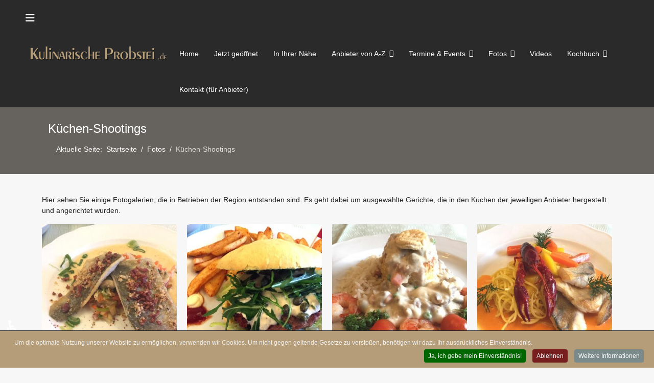

--- FILE ---
content_type: text/html; charset=utf-8
request_url: https://kulinarische-probstei.de/index.php/fotos/kuechen-shootings/6-taler-2017
body_size: 11955
content:
<!doctype html>
<html lang="de-de" dir="ltr">
	<head>
		
			<!-- Google Tag Manager -->
			<script>(function(w,d,s,l,i){w[l]=w[l]||[];w[l].push({'gtm.start':
			new Date().getTime(),event:'gtm.js'});var f=d.getElementsByTagName(s)[0],
			j=d.createElement(s),dl=l!='dataLayer'?'&l='+l:'';j.async=true;j.src=
			'https://www.googletagmanager.com/gtm.js?id='+i+dl;f.parentNode.insertBefore(j,f);
			})(window,document,'script','dataLayer','368726549');</script>
			<!-- End Google Tag Manager -->
			
		<meta name="viewport" content="width=device-width, initial-scale=1, shrink-to-fit=no">
		<meta charset="utf-8">
	<meta name="generator" content="Joomla! - Open Source Content Management">
	<title>6-Taler 2017</title>
	<link href="/images/1024x1024_1680627307.png" rel="icon" type="image/png">
<link href="/media/vendor/joomla-custom-elements/css/joomla-alert.min.css?0.4.1" rel="stylesheet">
	<link href="/components/com_speasyimagegallery/assets/css/style-min.css" rel="stylesheet">
	<link href="/templates/j-network/css/bootstrap.min.css" rel="stylesheet">
	<link href="/plugins/system/helixultimate/assets/css/system-j4.min.css" rel="stylesheet">
	<link href="/media/system/css/joomla-fontawesome.min.css?d3a85d" rel="stylesheet">
	<link href="/templates/j-network/css/template.css" rel="stylesheet">
	<link href="/templates/j-network/css/presets/default.css" rel="stylesheet">
	<link href="/components/com_sppagebuilder/assets/css/color-switcher.css?3e7e96fad5e237fb2d5a081c6cb11212" rel="stylesheet">
	<link href="/plugins/system/cookiespolicynotificationbar/assets/css/cpnb-style.min.css" rel="stylesheet" media="all">
	<link href="https://kulinarische-probstei.de/plugins/system/jmgvimeodsgvo/assets/css/jmgvimeodsgvo.css" rel="stylesheet">
	<style>.speasyimagegallery-row {margin: -10px;}.speasyimagegallery-row > div > .speasyimagegallery-gallery-item {padding: 10px;}@media only screen and (max-width : 992px) {.speasyimagegallery-row {margin: -7.5px;}.speasyimagegallery-row > div > .speasyimagegallery-gallery-item {padding: 7.5px;}}@media only screen and (max-width : 768px) {.speasyimagegallery-row {margin: -5px;}.speasyimagegallery-row > div > .speasyimagegallery-gallery-item {padding: 5px;}}</style>
	<style>.badge {
  display: inline-block;
  padding: .35em .65em;
  font-size: 1.75em;
  font-weight: 700;
  line-height: 1;
  color: #000;
  text-align: center;
  white-space: nowrap;
  vertical-align: baseline;
  border-radius: .25rem;
}
#sp-feature, .feature-section {
    background: none;
}
figure.fig_openhours {
  color: #fff;
  position: relative;
  float: left;
  overflow: hidden;
  margin: 10px 1%;
  max-width: 810px;
  width: 100%;
  text-align: center;
}
.reviews-wrapper {
  margin-bottom: 1.5rem;
  padding: 20px;
}
.jbd-container .jitem-card .jitem-rating-count {
  margin-left: 3px;
  font-size: 12px;
}
.review-body {
  margin-bottom: 0.625rem;
  margin-top: 1rem;
}
}
.review-author-wrapper {
  float: left !important;
  width: 3.5rem;
  vertical-align: middle;
  margin-right: 0.5rem;
}
.review-author-initials {
  position: absolute;
  top: 50%;
  left: 0;
  right: 0;
  transform: translateY(-50%);
  line-height: 1;
  font-size: 27px;
}</style>
	<style>body{font-family: 'Tahoma', sans-serif;font-size: 14px;text-decoration: none;}
</style>
	<style>h1{font-family: 'Tahoma', sans-serif;text-decoration: none;}
</style>
	<style>h2{font-family: 'Tahoma', sans-serif;text-decoration: none;}
</style>
	<style>h3{font-family: 'Tahoma', sans-serif;text-decoration: none;}
</style>
	<style>h4{font-family: 'Tahoma', sans-serif;text-decoration: none;}
</style>
	<style>.logo-image {height:28px;}.logo-image-phone {height:28px;}</style>
	<style>:root {--sppb-topbar-bg-color: #333333; --sppb-topbar-text-color: #aaaaaa; --sppb-header-bg-color: #2b2a2a; --sppb-logo-text-color: #0345bf; --sppb-menu-text-color: #ffffff; --sppb-menu-text-hover-color: #b9a17b; --sppb-menu-text-active-color: #ffffff; --sppb-menu-dropdown-bg-color: #262626; --sppb-menu-dropdown-text-color: #ffffff; --sppb-menu-dropdown-text-hover-color: #b9a17b; --sppb-menu-dropdown-text-active-color: #ed6437; --sppb-text-color: #252525; --sppb-bg-color: #f7f7f7; --sppb-link-color: #b9a17b; --sppb-link-hover-color: #db7c53; --sppb-footer-bg-color: #171717; --sppb-footer-text-color: #ffffff; --sppb-footer-link-color: #a2a2a2; --sppb-footer-link-hover-color: #ffffff}</style>
	<style>

/* BEGIN: Cookies Policy Notification Bar - J! system plugin (Powered by: Web357.com) */
.cpnb-outer { border-color: rgba(32, 34, 38, 1); }
.cpnb-outer.cpnb-div-position-top { border-bottom-width: 1px; }
.cpnb-outer.cpnb-div-position-bottom { border-top-width: 1px; }
.cpnb-outer.cpnb-div-position-top-left, .cpnb-outer.cpnb-div-position-top-right, .cpnb-outer.cpnb-div-position-bottom-left, .cpnb-outer.cpnb-div-position-bottom-right { border-width: 1px; }
.cpnb-message { color: #f1f1f3; }
.cpnb-message a { color: #ffffff }
.cpnb-button, .cpnb-button-ok, .cpnb-m-enableAllButton { -webkit-border-radius: 4px; -moz-border-radius: 4px; border-radius: 4px; font-size: 12px; color: #ffffff; background-color: rgba(0, 102, 0, 1); }
.cpnb-button:hover, .cpnb-button:focus, .cpnb-button-ok:hover, .cpnb-button-ok:focus, .cpnb-m-enableAllButton:hover, .cpnb-m-enableAllButton:focus { color: #ffffff; background-color: rgba(8, 158, 13, 1); }
.cpnb-button-decline, .cpnb-button-delete, .cpnb-button-decline-modal, .cpnb-m-DeclineAllButton { color: #ffffff; background-color: rgba(119, 31, 31, 1); }
.cpnb-button-decline:hover, .cpnb-button-decline:focus, .cpnb-button-delete:hover, .cpnb-button-delete:focus, .cpnb-button-decline-modal:hover, .cpnb-button-decline-modal:focus, .cpnb-m-DeclineAllButton:hover, .cpnb-m-DeclineAllButton:focus { color: #ffffff; background-color: rgba(175, 38, 20, 1); }
.cpnb-button-cancel, .cpnb-button-reload, .cpnb-button-cancel-modal { color: #ffffff; background-color: rgba(90, 90, 90, 1); }
.cpnb-button-cancel:hover, .cpnb-button-cancel:focus, .cpnb-button-reload:hover, .cpnb-button-reload:focus, .cpnb-button-cancel-modal:hover, .cpnb-button-cancel-modal:focus { color: #ffffff; background-color: rgba(54, 54, 54, 1); }
.cpnb-button-settings, .cpnb-button-settings-modal { color: #ffffff; background-color: rgba(90, 90, 90, 1); }
.cpnb-button-settings:hover, .cpnb-button-settings:focus, .cpnb-button-settings-modal:hover, .cpnb-button-settings-modal:focus { color: #ffffff; background-color: rgba(54, 54, 54, 1); }
.cpnb-button-more-default, .cpnb-button-more-modal { color: #ffffff; background-color: rgba(123, 138, 139, 1); }
.cpnb-button-more-default:hover, .cpnb-button-more-modal:hover, .cpnb-button-more-default:focus, .cpnb-button-more-modal:focus { color: #ffffff; background-color: rgba(105, 118, 119, 1); }
.cpnb-m-SaveChangesButton { color: #ffffff; background-color: rgba(133, 199, 136, 1); }
.cpnb-m-SaveChangesButton:hover, .cpnb-m-SaveChangesButton:focus { color: #ffffff; background-color: rgba(96, 153, 100, 1); }
@media only screen and (max-width: 600px) {
.cpnb-left-menu-toggle::after, .cpnb-left-menu-toggle-button {
content: "Categories";
}
}
/* END: Cookies Policy Notification Bar - J! system plugin (Powered by: Web357.com) */
</style>
<script src="/media/vendor/jquery/js/jquery.min.js?3.7.1"></script>
	<script src="/media/legacy/js/jquery-noconflict.min.js?504da4"></script>
	<script type="application/json" class="joomla-script-options new">{"data":{"breakpoints":{"tablet":991,"mobile":480},"header":{"stickyOffset":"100"}},"joomla.jtext":{"ERROR":"Fehler","MESSAGE":"Nachricht","NOTICE":"Hinweis","WARNING":"Warnung","JCLOSE":"Schließen","JOK":"OK","JOPEN":"Öffnen"},"system.paths":{"root":"","rootFull":"https:\/\/kulinarische-probstei.de\/","base":"","baseFull":"https:\/\/kulinarische-probstei.de\/"},"csrf.token":"172f327f0b736d62c9adc9102a3ec388","accessibility-options":{"labels":{"menuTitle":"Bedienungshilfen","increaseText":"Schrift vergrößern","decreaseText":"Schrift verkleinern","increaseTextSpacing":"Zeichenabstand erhöhen","decreaseTextSpacing":"Zeichenabstand verringern","invertColors":"Farben umkehren","grayHues":"Graue Farbtöne","underlineLinks":"Links unterstreichen","bigCursor":"Großer Mauszeiger","readingGuide":"Zeilenlineal","textToSpeech":"Text vorlesen","speechToText":"Sprache zu Text","resetTitle":"Zurücksetzen","closeTitle":"Schließen"},"icon":{"position":{"left":{"size":"0","units":"px"}},"useEmojis":true},"hotkeys":{"enabled":true,"helpTitles":true},"textToSpeechLang":["de-DE"],"speechToTextLang":["de-DE"]}}</script>
	<script src="/media/system/js/core.min.js?a3d8f8"></script>
	<script src="/media/vendor/bootstrap/js/alert.min.js?5.3.8" type="module"></script>
	<script src="/media/vendor/bootstrap/js/button.min.js?5.3.8" type="module"></script>
	<script src="/media/vendor/bootstrap/js/carousel.min.js?5.3.8" type="module"></script>
	<script src="/media/vendor/bootstrap/js/collapse.min.js?5.3.8" type="module"></script>
	<script src="/media/vendor/bootstrap/js/dropdown.min.js?5.3.8" type="module"></script>
	<script src="/media/vendor/bootstrap/js/modal.min.js?5.3.8" type="module"></script>
	<script src="/media/vendor/bootstrap/js/offcanvas.min.js?5.3.8" type="module"></script>
	<script src="/media/vendor/bootstrap/js/popover.min.js?5.3.8" type="module"></script>
	<script src="/media/vendor/bootstrap/js/scrollspy.min.js?5.3.8" type="module"></script>
	<script src="/media/vendor/bootstrap/js/tab.min.js?5.3.8" type="module"></script>
	<script src="/media/vendor/bootstrap/js/toast.min.js?5.3.8" type="module"></script>
	<script src="/media/system/js/showon.min.js?e51227" type="module"></script>
	<script src="/media/system/js/messages.min.js?9a4811" type="module"></script>
	<script src="/media/vendor/accessibility/js/accessibility.min.js?3.0.17" defer></script>
	<script src="/components/com_speasyimagegallery/assets/js/script-min.js"></script>
	<script src="/components/com_speasyimagegallery/assets/js/speasygallery-main.js"></script>
	<script src="/templates/j-network/js/main.js"></script>
	<script src="/components/com_sppagebuilder/assets/js/color-switcher.js?3e7e96fad5e237fb2d5a081c6cb11212"></script>
	<script src="/plugins/system/cookiespolicynotificationbar/assets/js/cookies-policy-notification-bar.min.js"></script>
	<script type="application/ld+json">{"@context":"https://schema.org","@type":"BreadcrumbList","@id":"https://kulinarische-probstei.de/#/schema/BreadcrumbList/17","itemListElement":[{"@type":"ListItem","position":1,"item":{"@id":"https://kulinarische-probstei.de/","name":"Startseite"}},{"@type":"ListItem","position":2,"item":{"@id":"https://kulinarische-probstei.de/fotos","name":"Fotos"}},{"@type":"ListItem","position":3,"item":{"@id":"https://kulinarische-probstei.de/fotos/kuechen-shootings?catid=9","name":"Küchen-Shootings"}}]}</script>
	<script type="module">window.addEventListener("load", function() {new Accessibility(Joomla.getOptions("accessibility-options") || {});});</script>
	<script>template="j-network";</script>
	<script>
				document.addEventListener("DOMContentLoaded", () =>{
					window.htmlAddContent = window?.htmlAddContent || "";
					if (window.htmlAddContent) {
        				document.body.insertAdjacentHTML("beforeend", window.htmlAddContent);
					}
				});
			</script>
	<script>
			const initColorMode = () => {
				const colorVariableData = [];
				const sppbColorVariablePrefix = "--sppb";
				let activeColorMode = localStorage.getItem("sppbActiveColorMode") || "";
				activeColorMode = "";
				const modes = [];

				if(!modes?.includes(activeColorMode)) {
					activeColorMode = "";
					localStorage.setItem("sppbActiveColorMode", activeColorMode);
				}

				document?.body?.setAttribute("data-sppb-color-mode", activeColorMode);

				if (!localStorage.getItem("sppbActiveColorMode")) {
					localStorage.setItem("sppbActiveColorMode", activeColorMode);
				}

				if (window.sppbColorVariables) {
					const colorVariables = typeof(window.sppbColorVariables) === "string" ? JSON.parse(window.sppbColorVariables) : window.sppbColorVariables;

					for (const colorVariable of colorVariables) {
						const { path, value } = colorVariable;
						const variable = String(path[0]).trim().toLowerCase().replaceAll(" ", "-");
						const mode = path[1];
						const variableName = `${sppbColorVariablePrefix}-${variable}`;

						if (activeColorMode === mode) {
							colorVariableData.push(`${variableName}: ${value}`);
						}
					}

					document.documentElement.style.cssText += colorVariableData.join(";");
				}
			};

			window.sppbColorVariables = [];
			
			initColorMode();

			document.addEventListener("DOMContentLoaded", initColorMode);
		</script>
	<script>

// BEGIN: Cookies Policy Notification Bar - J! system plugin (Powered by: Web357.com)
var cpnb_config = {"w357_joomla_caching":0,"w357_position":"bottom","w357_show_close_x_icon":"1","w357_hide_after_time":"display_always","w357_duration":"60","w357_animate_duration":"1000","w357_limit":"0","w357_message":"Um die optimale Nutzung unserer Website zu ermöglichen, verwenden wir Cookies. Um nicht gegen geltende Gesetze zu verstoßen, benötigen wir dazu Ihr ausdrückliches Einverständnis.","w357_display_ok_btn":"1","w357_buttonText":"Ja, ich gebe mein Einverständnis!","w357_display_decline_btn":"1","w357_buttonDeclineText":"Ablehnen","w357_display_cancel_btn":"0","w357_buttonCancelText":"Schließen","w357_display_settings_btn":0,"w357_buttonSettingsText":"Einstellungen","w357_buttonMoreText":"Weitere Informationen","w357_buttonMoreLink":"","w357_display_more_info_btn":"1","w357_fontColor":"#f1f1f3","w357_linkColor":"#ffffff","w357_fontSize":"12px","w357_backgroundColor":"rgba(180, 157, 120, 1)","w357_borderWidth":"1","w357_body_cover":"1","w357_overlay_state":"0","w357_overlay_color":"rgba(10, 10, 10, 0.3)","w357_height":"auto","w357_cookie_name":"cookiesDirective","w357_link_target":"_self","w357_popup_width":"800","w357_popup_height":"600","w357_customText":"\u003Ch1\u003EVereinbarung zur Verwendung von Cookies\u003C\/h1\u003E\r\n\u003Chr \/\u003E\r\n\u003Ch3\u003EAllgemeine Verwendung\u003C\/h3\u003E\r\n\u003Cp\u003EWir verwenden Cookies, Tracking Pixels und ähnliche Technologien auf unserer Website. Cookies sind kleine Dateien, die von uns erstellt und auf Ihrem Gerät gespeichert werden. Unsere Website verwendet Cookies, die von uns oder von Dritten zu verschiedenen Zwecken im Rahmen der Verwendung und Funktionalität einschließlich der Personalisierung unserer Website abgelegt werden. Es ist möglich, dass Cookies verwendet werden, um zu nachzuvollziehen, wie Sie die Website verwenden und so zielgerichtete Werbung anzuzeigen.\u003C\/p\u003E\r\n\u003Ch3\u003EDritt-Anbieter\u003C\/h3\u003E\r\n\u003Cp\u003EUnsere Website nutzt verschiedene Dienste von Dritt-Anbietern. Wenn Sie auf unserer Website sind, können diese Dienste anonyme Cookies im Browser des Benutzers ablegen und diese Cookies mit in der Cookie-Datei des Besuchers speichern. Im folgenden eine Liste einiger derartiger Dienste: Google, Facebook, Twitter, Adroll, MailChimp, Sucuri, Intercom und andere soziale Netzwerke, Anzeigen-Agenturen, Sicherheits-Software wie z.B. Firewalls, Datenanalyse-Unternehmen und Anbieter von Internetzugängen. Diese Dienste sammeln möglicherweise auch anonyme Identifizierungsmerkmale wie die IP-Adresse, den HTTP-Referrer, die eindeutige Geräte-Kennung und andere nicht-persönliche Informationen zur Identifizierung sowie Server Logfiles.\u003C\/p\u003E\r\n\u003Chr \/\u003E","w357_more_info_btn_type":"custom_text","w357_blockCookies":"1","w357_autoAcceptAfterScrolling":"0","w357_numOfScrolledPixelsBeforeAutoAccept":"300","w357_reloadPageAfterAccept":"0","w357_enableConfirmationAlerts":"0","w357_enableConfirmationAlertsForAcceptBtn":0,"w357_enableConfirmationAlertsForDeclineBtn":0,"w357_enableConfirmationAlertsForDeleteBtn":0,"w357_confirm_allow_msg":"Hiermit erlauben Sie, dass diese Website in diesem Browser Cookies setzen und verwenden darf. Sind Sie sicher, dass Sie diese Funktion aktivieren und erlauben möchten?","w357_confirm_delete_msg":"Hiermit löschen Sie die von dieser Website in diesem Browser gesetzen Cookies. Sind Sie sicher, dass Sie alle Cookies dieser Website deaktivieren und löschen möchten?","w357_show_in_iframes":"0","w357_shortcode_is_enabled_on_this_page":0,"w357_base_url":"https:\/\/kulinarische-probstei.de\/","w357_base_ajax_url":"https:\/\/kulinarische-probstei.de\/","w357_current_url":"https:\/\/kulinarische-probstei.de\/index.php\/fotos\/kuechen-shootings\/6-taler-2017","w357_always_display":"0","w357_show_notification_bar":true,"w357_expiration_cookieSettings":"365","w357_expiration_cookieAccept":"365","w357_expiration_cookieDecline":"180","w357_expiration_cookieCancel":"3","w357_accept_button_class_notification_bar":"cpnb-accept-btn","w357_decline_button_class_notification_bar":"cpnb-decline-btn","w357_cancel_button_class_notification_bar":"cpnb-cancel-btn","w357_settings_button_class_notification_bar":"cpnb-settings-btn","w357_moreinfo_button_class_notification_bar":"cpnb-moreinfo-btn","w357_accept_button_class_notification_bar_modal_window":"cpnb-accept-btn-m","w357_decline_button_class_notification_bar_modal_window":"cpnb-decline-btn-m","w357_save_button_class_notification_bar_modal_window":"cpnb-save-btn-m","w357_buttons_ordering":"[\u0022ok\u0022,\u0022decline\u0022,\u0022cancel\u0022,\u0022settings\u0022,\u0022moreinfo\u0022]"};
// END: Cookies Policy Notification Bar - J! system plugin (Powered by: Web357.com)
</script>
	<script>

// BEGIN: Cookies Policy Notification Bar - J! system plugin (Powered by: Web357.com)
var cpnb_cookiesCategories = {"cookie_categories_group0":{"cookie_category_id":"required-cookies","cookie_category_name":"Required Cookies","cookie_category_description":"The Required or Functional cookies relate to the functionality of our websites and allow us to improve the service we offer to you through our websites, for example by allowing you to carry information across pages of our website to avoid you having to re-enter information, or by recognizing your preferences when you return to our website.","cookie_category_checked_by_default":"2","cookie_category_status":"1"},"cookie_categories_group1":{"cookie_category_id":"analytical-cookies","cookie_category_name":"Analytical Cookies","cookie_category_description":"Analytical cookies allow us to recognize and to count the number of visitors to our website, to see how visitors move around the website when they are using it and to record which content viewers view and are interested in. This helps us to determine how frequently particular pages and advertisements are visited and to determine the most popular areas of our website. This helps us to improve the service which we offer to you by helping us make sure our users are finding the information they are looking for, by providing anonymized demographic data to third parties in order to target advertising more appropriately to you, and by tracking the success of advertising campaigns on our website.","cookie_category_checked_by_default":"0","cookie_category_status":"1"},"cookie_categories_group2":{"cookie_category_id":"social-media-cookies","cookie_category_name":"Social Media","cookie_category_description":"These cookies allow you to share Website content with social media platforms (e.g., Facebook, Twitter, Instagram). We have no control over these cookies as they are set by the social media platforms themselves.","cookie_category_checked_by_default":"0","cookie_category_status":"1"},"cookie_categories_group3":{"cookie_category_id":"targeted-advertising-cookies","cookie_category_name":"Targeted Advertising Cookies","cookie_category_description":"Advertising and targeting cookies are used to deliver advertisements more relevant to you, but can also limit the number of times you see an advertisement and be used to chart the effectiveness of an ad campaign by tracking users’ clicks. They can also provide security in transactions. They are usually placed by third-party advertising networks with a website operator’s permission but can be placed by the operator themselves. They can remember that you have visited a website, and this information can be shared with other organizations, including other advertisers. They cannot determine who you are though, as the data collected is never linked to your profile. ","cookie_category_checked_by_default":"0","cookie_category_status":"1"}};
// END: Cookies Policy Notification Bar - J! system plugin (Powered by: Web357.com)
</script>
	<script>

// BEGIN: Cookies Policy Notification Bar - J! system plugin (Powered by: Web357.com)
var cpnb_manager = {"w357_m_modalState":"0","w357_m_floatButtonState":"1","w357_m_floatButtonPosition":"bottom_left","w357_m_HashLink":"cookies","w357_m_modal_menuItemSelectedBgColor":"rgba(200, 200, 200, 1)","w357_m_saveChangesButtonColorAfterChange":"rgba(13, 92, 45, 1)","w357_m_floatButtonIconSrc":"https:\/\/kulinarische-probstei.de\/media\/plg_system_cookiespolicynotificationbar\/icons\/cpnb-cookies-manager-icon-1-64x64.png","w357_m_FloatButtonIconType":"image","w357_m_FloatButtonIconFontAwesomeName":"fas fa-cookie-bite","w357_m_FloatButtonIconFontAwesomeSize":"fa-lg","w357_m_FloatButtonIconFontAwesomeColor":"rgba(61, 47, 44, 0.84)","w357_m_FloatButtonIconUikitName":"cog","w357_m_FloatButtonIconUikitSize":"1","w357_m_FloatButtonIconUikitColor":"rgba(61, 47, 44, 0.84)","w357_m_floatButtonText":"Cookie Manager","w357_m_modalHeadingText":"Erweiterte Cookie Einstellungen","w357_m_checkboxText":"Aktiviert","w357_m_lockedText":"(Gesperrt)","w357_m_EnableAllButtonText":"Allow All Cookies","w357_m_DeclineAllButtonText":"Alle Cookies ablehnen","w357_m_SaveChangesButtonText":"Einstellungen speichern","w357_m_confirmationAlertRequiredCookies":"Diese Cookies sind für diese Website unbedingt erforderlich. Sie können diese Kategorie von Cookies nicht deaktivieren. Vielen Dank für dein Verständnis!"};
// END: Cookies Policy Notification Bar - J! system plugin (Powered by: Web357.com)
</script>
<!-- Google Tag Manager -->
<script>(function(w,d,s,l,i){w[l]=w[l]||[];w[l].push({'gtm.start':
new Date().getTime(),event:'gtm.js'});var f=d.getElementsByTagName(s)[0],
j=d.createElement(s),dl=l!='dataLayer'?'&l='+l:'';j.async=true;j.src=
'https://www.googletagmanager.com/gtm.js?id='+i+dl;f.parentNode.insertBefore(j,f);
})(window,document,'script','dataLayer','GTM-KKBVPMB');</script>
<!-- End Google Tag Manager -->
<!-- Google tag (gtag.js) -->
<script async src="https://www.googletagmanager.com/gtag/js?id=G-L1GZ5E8X73"></script>
<script>
  window.dataLayer = window.dataLayer || [];
  function gtag(){dataLayer.push(arguments);}
  gtag('js', new Date());

  gtag('config', 'G-L1GZ5E8X73');
</script>
	
<!-- BEGIN: Google Analytics -->
<!-- The cookies are disabled for the analytical-cookies category . -->
<!-- END: Google Analytics -->

<!-- BEGIN: Facebook -->
<!-- The cookies are disabled for the social-media-cookies category . -->
<!-- END: Facebook -->
</head>
	<body class="site helix-ultimate hu com_speasyimagegallery com-speasyimagegallery view-album layout-default task-none itemid-870 de-de ltr sticky-header layout-fluid offcanvas-init offcanvs-position-left">

					<!-- Google Tag Manager (noscript) -->
<noscript><iframe src="https://www.googletagmanager.com/ns.html?id=GTM-KKBVPMB"
height="0" width="0" style="display:none;visibility:hidden"></iframe></noscript>
<!-- End Google Tag Manager (noscript) -->
		
		
		<div class="body-wrapper">
			<div class="body-innerwrapper">
				<div class="header-wrapper"><header id="sp-header" class="jn-header"><div class=""><div class=""><div class="row"><div id="sp-logo" class="col-12 col-md-6 col-lg-3"><div class="sp-column"><a id="offcanvas-toggler" aria-label="Menu" class="offcanvas-toggler-left" href="#"><span class="fa fa-bars" aria-hidden="true" title="Menu"></span></a><div class="logo"><a href="/"><img class="logo-image d-none d-lg-inline-block" src="/images/kulinarische-probstei.png" title="kulinarische-probstei" alt="Kulinarische Probstei"><img class="logo-image-phone d-inline-block d-lg-none" src="/images/kulinarische-probstei-mobil.png" title="kulinarische-probstei-mobil" alt="Kulinarische Probstei"></a></div></div></div><div id="sp-menu" class="col-md-6 col-lg-9"><div class="sp-column"><nav class="sp-megamenu-wrapper" role="navigation"><div class="jn-user-menu"></div><ul class="sp-megamenu-parent menu-animation-fade-up d-none d-lg-block"><li class="sp-menu-item"><a   href="/"  >Home</a></li><li class="sp-menu-item"><a   href="/jetzt-geoeffnet"  >Jetzt geöffnet</a></li><li class="sp-menu-item"><a   href="/in-ihrer-naehe"  >In Ihrer Nähe</a></li><li class="sp-menu-item sp-has-child"><a   href="/anbieter-von-a-z"  >Anbieter von A-Z</a><div class="sp-dropdown sp-dropdown-main sp-menu-right" style="width: 240px;"><div class="sp-dropdown-inner"><ul class="sp-dropdown-items"><li class="sp-menu-item"><a   href="/anbieter-von-a-z"  >Alle Anbieter im Überblick</a></li><li class="sp-menu-item"><a   href="/anbieter-von-a-z/barsbek?citySearch=17"  >Barsbek</a></li><li class="sp-menu-item"><a   href="/anbieter-von-a-z/brasilien?citySearch=11"  >Brasilien</a></li><li class="sp-menu-item"><a   href="/anbieter-von-a-z/fiefbergen?citySearch=8"  >Fiefbergen</a></li><li class="sp-menu-item"><a   href="/anbieter-von-a-z/hoehndorf?citySearch=21"  >Höhndorf</a></li><li class="sp-menu-item"><a   href="/anbieter-von-a-z/holm?citySearch=5"  >Holm</a></li><li class="sp-menu-item"><a   href="/anbieter-von-a-z/kalifornien?citySearch=15"  >Kalifornien</a></li><li class="sp-menu-item"><a   href="/anbieter-von-a-z/krokau?citySearch=19"  >Krokau</a></li><li class="sp-menu-item"><a   href="/anbieter-von-a-z/krummbek?citySearch=4"  >Krummbek</a></li><li class="sp-menu-item"><a   href="/anbieter-von-a-z/laboe?citySearch=13"  >Laboe</a></li><li class="sp-menu-item"><a   href="/anbieter-von-a-z/neuschoenberg?citySearch=20"  >Neuschönberg</a></li><li class="sp-menu-item"><a   href="/anbieter-von-a-z/passade?citySearch=23"  >Passade</a></li><li class="sp-menu-item"><a   href="/anbieter-von-a-z/probsteierhagen?citySearch=10"  >Probsteierhagen</a></li><li class="sp-menu-item"><a   href="/anbieter-von-a-z/schoenberg?citySearch=3"  >Schönberg</a></li><li class="sp-menu-item"><a   href="/anbieter-von-a-z/schoenberger-strand?citySearch=7"  >Schönberger Strand</a></li><li class="sp-menu-item"><a   href="/anbieter-von-a-z/stakendorf?citySearch=9"  >Stakendorf</a></li><li class="sp-menu-item"><a   href="/anbieter-von-a-z/stein?citySearch=14"  >Stein</a></li><li class="sp-menu-item"><a   href="/anbieter-von-a-z/wendtorf?citySearch=24"  >Wendtorf</a></li><li class="sp-menu-item"><a   href="/anbieter-von-a-z/wisch-heidkate?citySearch=18"  >Wisch &amp; Heidkate</a></li></ul></div></div></li><li class="sp-menu-item sp-has-child"><a   href="/termine-events?days=0&amp;enforcemenudata=0"  >Termine &amp; Events</a><div class="sp-dropdown sp-dropdown-main sp-menu-right" style="width: 240px;"><div class="sp-dropdown-inner"><ul class="sp-dropdown-items"><li class="sp-menu-item"><a   href="/termine-events?days=0&amp;enforcemenudata=0"  >Alle Termine im Überblick</a></li><li class="sp-menu-item"><a   href="/termine-events/kalenderansicht"  >Kalenderansicht</a></li></ul></div></div></li><li class="sp-menu-item sp-has-child active"><a   href="/fotos"  >Fotos</a><div class="sp-dropdown sp-dropdown-main sp-menu-right" style="width: 240px;"><div class="sp-dropdown-inner"><ul class="sp-dropdown-items"><li class="sp-menu-item sp-has-child current-item active"><a aria-current="page"  href="/fotos/kuechen-shootings?catid=9"  >Küchen-Shootings</a><div class="sp-dropdown sp-dropdown-sub sp-menu-right" style="width: 240px;"><div class="sp-dropdown-inner"><ul class="sp-dropdown-items"><li class="sp-menu-item"><a   href="/fotos/kuechen-shootings/filou-schoenburger"  >Filou (&quot;Schönburger&quot;)</a></li><li class="sp-menu-item"><a   href="/fotos/kuechen-shootings/haus-des-kurgastes-ostseelachs-in-sauer"  >Haus des Kurgastes (&quot;Ostseelachs in Sauer&quot;)</a></li><li class="sp-menu-item"><a   href="/fotos/kuechen-shootings/holmer-markplatz-schaschlik"  >Holmer Markplatz (Schaschlik)</a></li><li class="sp-menu-item"><a   href="/fotos/kuechen-shootings/hotel-am-rathaus-stint"  >Hotel Am Rathaus (&quot;Stint&quot;)</a></li><li class="sp-menu-item"><a   href="/fotos/kuechen-shootings/suckows-gasthof-mehlbueddel"  >Suckows Gasthof (&quot;Mehlbüddel&quot;)</a></li></ul></div></div></li><li class="sp-menu-item sp-has-child"><a   href="/fotos/events?catid=15"  >Events</a><div class="sp-dropdown sp-dropdown-sub sp-menu-right" style="width: 240px;"><div class="sp-dropdown-inner"><ul class="sp-dropdown-items"><li class="sp-menu-item"><a   href="/fotos/events/gourmet-festival/gourmet-festival-2011"  >Gourmet Festival</a></li><li class="sp-menu-item"><a   href="/fotos/events/seebrueckenfeste?catid=12"  >Seebrückenfeste</a></li><li class="sp-menu-item"><a   href="/fotos/events/wettbewerb-6-taler-gericht?catid=14"  >Wettbewerb: &quot;6-Taler-Gericht&quot;</a></li></ul></div></div></li></ul></div></div></li><li class="sp-menu-item"><a   href="/videos"  >Videos</a></li><li class="sp-menu-item sp-has-child"><a   href="/kochbuch"  >Kochbuch</a><div class="sp-dropdown sp-dropdown-main sp-menu-right" style="width: 240px;"><div class="sp-dropdown-inner"><ul class="sp-dropdown-items"><li class="sp-menu-item"><a   href="/kochbuch"  >Übersicht</a></li><li class="sp-menu-item"><a   href="/kochbuch/fingerfood"  >Fingerfood</a></li><li class="sp-menu-item"><a   href="/kochbuch/vorspeisen"  >Vorspeisen</a></li><li class="sp-menu-item"><a   href="/kochbuch/fleisch"  >Fleisch</a></li><li class="sp-menu-item"><a   href="/kochbuch/fisch-meeresfruechte"  >Fisch • Meeresfrüchte</a></li><li class="sp-menu-item"><a   href="/kochbuch/gefluegel"  >Geflügel</a></li><li class="sp-menu-item"><a   href="/kochbuch/beilagen-gemuese-gerichte-toppings"  >Beilagen • Gemüse(-gerichte) • Toppings</a></li><li class="sp-menu-item"><a   href="/kochbuch/salate"  >Salate</a></li><li class="sp-menu-item"><a   href="/kochbuch/suppen-eintoepfe"  >Suppen • Eintöpfe</a></li><li class="sp-menu-item"><a   href="/kochbuch/nudelgerichte"  >Nudelgerichte</a></li><li class="sp-menu-item"><a   href="/kochbuch/eierspeisen"  >Eierspeisen</a></li><li class="sp-menu-item"><a   href="/kochbuch/saucen-dips-dressings"  >Saucen • Dips • Dressings</a></li><li class="sp-menu-item"><a   href="/kochbuch/kuchen-gebaeck-teigwaren"  >Kuchen • Gebäck • Teigwaren</a></li><li class="sp-menu-item"><a   href="/kochbuch/nachspeisen"  >Nachspeisen</a></li></ul></div></div></li><li class="sp-menu-item"><a   href="/kontakt-fuer-anbieter"  >Kontakt (für Anbieter)</a></li></ul></nav></div></div></div></div></div></header></div>				
<section id="sp-feature" >

				
	
<div class="row">
	<div id="sp-title" class="col-lg-12 "><div class="sp-column "><div class="sp-page-title"><div class="container"><h2 class="sp-page-title-heading">Küchen-Shootings</h2><nav class="mod-breadcrumbs__wrapper" aria-label="Breadcrumbs">
    <ol class="mod-breadcrumbs breadcrumb px-3 py-2">
                    <li class="mod-breadcrumbs__here float-start">
                Aktuelle Seite: &#160;
            </li>
        
        <li class="mod-breadcrumbs__item breadcrumb-item"><a href="/" class="pathway"><span>Startseite</span></a></li><li class="mod-breadcrumbs__item breadcrumb-item"><a href="/fotos" class="pathway"><span>Fotos</span></a></li><li class="mod-breadcrumbs__item breadcrumb-item active"><span>Küchen-Shootings</span></li>    </ol>
    </nav>
</div></div></div></div></div>
				
	</section>

<section id="sp-main-body" >

										<div class="container">
					<div class="container-inner">
						
	
<div class="row">
	
<div id="sp-component" class="col-lg-12 ">
	<div class="sp-column ">
		<div id="system-message-container" aria-live="polite"></div>


					<div class="sp-module-content-top clearfix">
				<div class="sp-module "><div class="sp-module-content">
<div id="mod-custom200" class="mod-custom custom">
    <p>Hier sehen Sie einige Fotogalerien, die in Betrieben der Region entstanden sind. Es geht dabei um ausgewählte Gerichte, die in den Küchen der jeweiligen Anbieter hergestellt und angerichtet wurden.</p></div>
</div></div>
			</div>
		
		<div class="speasyimagegallery-gallery clearfix" data-showtitle="1" data-showdescription="1" data-showcounter="1">
    <div class="speasyimagegallery-row clearfix"><div class="speasyimagegallery-col-md-3 speasyimagegallery-col-sm-4 speasyimagegallery-col-xs-6"><a class="speasyimagegallery-gallery-item" href="/images/speasyimagegallery/albums/20/images/witts-gasthof.jpg" data-title="Witts Gasthof"
    data-desc="">
    <div>
        <img src="/images/speasyimagegallery/albums/20/images/witts-gasthof_thumb.jpg" title="Witts Gasthof" alt="Witts Gasthof">
        <div class="speasyimagegallery-gallery-item-content">
            <span class="speasyimagegallery-gallery-item-title">Witts Gasthof</span>
                    </div>
    </div>
</a></div><div class="speasyimagegallery-col-md-3 speasyimagegallery-col-sm-4 speasyimagegallery-col-xs-6"><a class="speasyimagegallery-gallery-item" href="/images/speasyimagegallery/albums/20/images/kuestenperle.jpg" data-title="Kuestenperle"
    data-desc="">
    <div>
        <img src="/images/speasyimagegallery/albums/20/images/kuestenperle_thumb.jpg" title="Kuestenperle" alt="Kuestenperle">
        <div class="speasyimagegallery-gallery-item-content">
            <span class="speasyimagegallery-gallery-item-title">Kuestenperle</span>
                    </div>
    </div>
</a></div><div class="speasyimagegallery-col-md-3 speasyimagegallery-col-sm-4 speasyimagegallery-col-xs-6"><a class="speasyimagegallery-gallery-item" href="/images/speasyimagegallery/albums/20/images/haus-felsenburg.jpg" data-title="Haus Felsenburg"
    data-desc="">
    <div>
        <img src="/images/speasyimagegallery/albums/20/images/haus-felsenburg_thumb.jpg" title="Haus Felsenburg" alt="Haus Felsenburg">
        <div class="speasyimagegallery-gallery-item-content">
            <span class="speasyimagegallery-gallery-item-title">Haus Felsenburg</span>
                    </div>
    </div>
</a></div><div class="speasyimagegallery-col-md-3 speasyimagegallery-col-sm-4 speasyimagegallery-col-xs-6"><a class="speasyimagegallery-gallery-item" href="/images/speasyimagegallery/albums/20/images/rusers-hotel.jpg" data-title="Rusers Hotel"
    data-desc="">
    <div>
        <img src="/images/speasyimagegallery/albums/20/images/rusers-hotel_thumb.jpg" title="Rusers Hotel" alt="Rusers Hotel">
        <div class="speasyimagegallery-gallery-item-content">
            <span class="speasyimagegallery-gallery-item-title">Rusers Hotel</span>
                    </div>
    </div>
</a></div><div class="speasyimagegallery-col-md-3 speasyimagegallery-col-sm-4 speasyimagegallery-col-xs-6"><a class="speasyimagegallery-gallery-item" href="/images/speasyimagegallery/albums/20/images/filou.jpg" data-title="Filou"
    data-desc="">
    <div>
        <img src="/images/speasyimagegallery/albums/20/images/filou_thumb.jpg" title="Filou" alt="Filou">
        <div class="speasyimagegallery-gallery-item-content">
            <span class="speasyimagegallery-gallery-item-title">Filou</span>
                    </div>
    </div>
</a></div></div>  </div>

			</div>
</div>
</div>
											</div>
				</div>
						
	</section>

<section id="sp-bottom" >

						<div class="container">
				<div class="container-inner">
			
	
<div class="row">
	<div id="sp-bottom1" class="col-sm-col-sm-6 col-lg-3 "><div class="sp-column "><div class="sp-module "><h3 class="sp-module-title">Die App für Android & iOS</h3><div class="sp-module-content">
<div id="mod-custom93" class="mod-custom custom">
    <p>Holen Sie sich die App für Kulinarische-Probstei.de in Ihrem passenden Store:</p>
<table style="border-collapse: collapse; width: 100%;" border="0">
<tbody>
<tr>
<td style="width: 49.6899%; text-align: center; vertical-align: middle;"><a title="Die Android-App im Google Play Store holen" href="https://play.google.com/store/apps/details?id=com.app.kulinarische345&amp;gl=DE" target="_blank" rel="noopener"><img src="/images/apps/google-play.png" title="google-play" alt="Google Play Store" width="90%" /></a></td>
<td style="width: 49.6899%; text-align: center; vertical-align: middle;"><a title="Holen Sie sich Ihre App für 1,99 USD im App Store" href="https://apps.apple.com/tt/app/kulinarische-probstei/id1597902981" target="_blank" rel="noopener"><img src="/images/apps/app-store.png" title="app-store" alt="App Store" width="90%" /></a></td>
</tr>
</tbody>
</table>
<p> </p></div>
</div></div></div></div><div id="sp-bottom2" class="col-sm-col-sm-6 col-lg-3 "><div class="sp-column "><div class="sp-module "><h3 class="sp-module-title">Videos</h3><div class="sp-module-content">
<div id="mod-custom178" class="mod-custom custom">
    <table style="border-collapse: collapse; width: 100%;" border="0">
<tbody>
<tr>
<td style="width: 33.0361%; text-align: center; vertical-align: top;"><a href="/index.php/videos"><img src="/images/videos/video_01.jpg" title="video_01" alt="video_01 6-Taler 2017" /></a></td>
<td style="width: 33.0361%; text-align: center; vertical-align: top;"><a href="/index.php/videos"><img src="/images/videos/video_02.jpg" title="video_02" alt="video_02 6-Taler 2017" width="107" height="60" /></a></td>
<td style="width: 33.0361%; text-align: center; vertical-align: top;"><a href="/index.php/videos"><img src="/images/videos/video_03.jpg" title="video_03" alt="video_03 6-Taler 2017" height="60" /></a></td>
</tr>
<tr>
<td style="width: 33.0361%; text-align: center; vertical-align: top;"><a href="/index.php/videos"><img src="/images/videos/video_04.jpg" title="video_04" alt="video_04 6-Taler 2017" width="107" height="60" /></a></td>
<td style="width: 33.0361%; text-align: center; vertical-align: top;"><a href="/index.php/videos"><img src="/images/videos/video_05.jpg" title="video_05" alt="video_05 6-Taler 2017" width="107" height="60" /></a></td>
<td style="width: 33.0361%; text-align: center; vertical-align: top;"><a href="/index.php/videos"><img src="/images/videos/video_06.jpg" title="video_06" alt="video_06 6-Taler 2017" width="107" height="60" /></a></td>
</tr>
</tbody>
</table></div>
</div></div></div></div><div id="sp-bottom3" class="col-lg-3 "><div class="sp-column "><div class="sp-module "><h3 class="sp-module-title">Küchen-Shootings</h3><div class="sp-module-content">
<div id="mod-custom177" class="mod-custom custom">
    <table style="border-collapse: collapse; width: 100%;" border="0">
<tbody>
<tr>
<td style="width: 33%; text-align: center; vertical-align: top;"><a title="Haus des Kurgastes" href="http://www.kuindex.php/fotos/kuechen-shootings/haus-des-kurgastes-ostseelachs-in-sauer"><img src="/images/kuechen-shooting/ostseelachs-in-sauer.jpg" title="ostseelachs-in-sauer" alt="ostseelachs-in-sauer 6-Taler 2017" width="90%" /></a></td>
<td style="width: 33%; text-align: center; vertical-align: top;"><a title="Holmer Marktplatz" href="/index.php/fotos/kuechen-shootings/holmer-markplatz-schaschlik"><img src="/images/kuechen-shooting/holmer-marktplatz-schaschlik.jpg" title="holmer-marktplatz-schaschlik" alt="holmer-marktplatz-schaschlik 6-Taler 2017" width="90%" /></a></td>
<td style="width: 33%; text-align: center; vertical-align: top;"><a title="Filou" href="/index.php/fotos/kuechen-shootings/filou-schoenburger"><img src="/images/kuechen-shooting/schoenburger.jpg" title="schoenburger" alt="schoenburger 6-Taler 2017" width="90%" /></a></td>
</tr>
<tr>
<td style="width: 33%; text-align: center; vertical-align: top;"><a title="Hotel Am Rathaus" href="/index.php/fotos/kuechen-shootings/hotel-am-rathaus-stint"><img src="/images/kuechen-shooting/stintessen.jpg" title="stintessen" alt="stintessen 6-Taler 2017" width="90%" /></a></td>
<td style="width: 33%; text-align: center; vertical-align: top;"><a title="Suckows Gasthof" href="/index.php/fotos/kuechen-shootings/suckows-gasthof-mehlbueddel"><img src="/images/kuechen-shooting/mehlbueddel.jpg" title="mehlbueddel" alt="mehlbueddel 6-Taler 2017" width="90%" /></a></td>
<td style="width: 33%; text-align: center; vertical-align: top;"> </td>
</tr>
</tbody>
</table></div>
</div></div></div></div><div id="sp-bottom4" class="col-lg-3 "><div class="sp-column "><div class="sp-module "><h3 class="sp-module-title">Administratives</h3><div class="sp-module-content"><ul class="menu">
<li class="item-851"><a href="/impressum" >Impressum</a></li><li class="item-852"><a href="/datenschutz" >Datenschutz</a></li><li class="item-948"><a href="/anmelden" >Anmelden &amp; Ihren Eintrag verwalten</a></li><li class="item-927"><a href="/privacy-policy-for-our-app-s" > Privacy policy for our App's</a></li></ul>
</div></div></div></div></div>
							</div>
			</div>
			
	</section>

<footer id="sp-footer" >

						<div class="container">
				<div class="container-inner">
			
	
<div class="row">
	<div id="sp-footer1" class="col-lg-12 "><div class="sp-column "><span class="sp-copyright">© 2026 Kulinarische-Probstei.de • powered by HPSH</span></div></div></div>
							</div>
			</div>
			
	</footer>
			</div>
		</div>

		<!-- Off Canvas Menu -->
		<div class="offcanvas-overlay"></div>
		<!-- Rendering the offcanvas style -->
		<!-- If canvas style selected then render the style -->
		<!-- otherwise (for old templates) attach the offcanvas module position -->
					<div class="offcanvas-menu">
	<div class="d-flex align-items-center justify-content-between p-3 pt-4">
		<a id="offcanvas-toggler" aria-label="Menu" class="offcanvas-toggler-left" href="#"><span class="fa fa-bars" aria-hidden="true" title="Menu"></span></a><div class="logo"><a href="/"><img class="logo-image d-none d-lg-inline-block" src="/images/kulinarische-probstei.png" title="kulinarische-probstei" alt="Kulinarische Probstei"><img class="logo-image-phone d-inline-block d-lg-none" src="/images/kulinarische-probstei-mobil.png" title="kulinarische-probstei-mobil" alt="Kulinarische Probstei"></a></div>		<a href="#" class="close-offcanvas" aria-label="Close Off-canvas">
			<div class="burger-icon">
				<span></span>
				<span></span>
				<span></span>
			</div>
		</a>
	</div>
	<div class="offcanvas-inner">
		<div class="d-flex header-modules mb-3">
			
					</div>
		
					<div class="sp-module "><div class="sp-module-content"><ul class="menu">
<li class="item-101 default"><a href="/" >Home</a></li><li class="item-869"><a href="/jetzt-geoeffnet" >Jetzt geöffnet</a></li><li class="item-213"><a href="/in-ihrer-naehe" >In Ihrer Nähe</a></li><li class="item-208 menu-deeper menu-parent"><a href="/anbieter-von-a-z" >Anbieter von A-Z<span class="menu-toggler"></span></a><ul class="menu-child"><li class="item-961"><a href="/anbieter-von-a-z" >Alle Anbieter im Überblick</a></li><li class="item-962"><a href="/anbieter-von-a-z/barsbek?citySearch=17" >Barsbek</a></li><li class="item-974"><a href="/anbieter-von-a-z/brasilien?citySearch=11" >Brasilien</a></li><li class="item-971"><a href="/anbieter-von-a-z/fiefbergen?citySearch=8" >Fiefbergen</a></li><li class="item-963"><a href="/anbieter-von-a-z/hoehndorf?citySearch=21" >Höhndorf</a></li><li class="item-964"><a href="/anbieter-von-a-z/holm?citySearch=5" >Holm</a></li><li class="item-959"><a href="/anbieter-von-a-z/kalifornien?citySearch=15" >Kalifornien</a></li><li class="item-965"><a href="/anbieter-von-a-z/krokau?citySearch=19" >Krokau</a></li><li class="item-966"><a href="/anbieter-von-a-z/krummbek?citySearch=4" >Krummbek</a></li><li class="item-993"><a href="/anbieter-von-a-z/laboe?citySearch=13" >Laboe</a></li><li class="item-967"><a href="/anbieter-von-a-z/neuschoenberg?citySearch=20" >Neuschönberg</a></li><li class="item-972"><a href="/anbieter-von-a-z/passade?citySearch=23" >Passade</a></li><li class="item-968"><a href="/anbieter-von-a-z/probsteierhagen?citySearch=10" >Probsteierhagen</a></li><li class="item-958"><a href="/anbieter-von-a-z/schoenberg?citySearch=3" >Schönberg</a></li><li class="item-960"><a href="/anbieter-von-a-z/schoenberger-strand?citySearch=7" >Schönberger Strand</a></li><li class="item-1032"><a href="/anbieter-von-a-z/stakendorf?citySearch=9" >Stakendorf</a></li><li class="item-969"><a href="/anbieter-von-a-z/stein?citySearch=14" >Stein</a></li><li class="item-973"><a href="/anbieter-von-a-z/wendtorf?citySearch=24" >Wendtorf</a></li><li class="item-970"><a href="/anbieter-von-a-z/wisch-heidkate?citySearch=18" >Wisch &amp; Heidkate</a></li></ul></li><li class="item-892 menu-deeper menu-parent"><a href="/termine-events?days=0&amp;enforcemenudata=0" >Termine &amp; Events<span class="menu-toggler"></span></a><ul class="menu-child"><li class="item-1059"><a href="/termine-events?days=0&amp;enforcemenudata=0" >Alle Termine im Überblick</a></li><li class="item-1058"><a href="/termine-events/kalenderansicht" >Kalenderansicht</a></li></ul></li><li class="item-942 active menu-deeper menu-parent"><a href="/fotos" >Fotos<span class="menu-toggler"></span></a><ul class="menu-child"><li class="item-870 current active menu-deeper menu-parent"><a href="/fotos/kuechen-shootings?catid=9" >Küchen-Shootings<span class="menu-toggler"></span></a><ul class="menu-child"><li class="item-885"><a href="/fotos/kuechen-shootings/filou-schoenburger" >Filou (&quot;Schönburger&quot;)</a></li><li class="item-887"><a href="/fotos/kuechen-shootings/haus-des-kurgastes-ostseelachs-in-sauer" >Haus des Kurgastes (&quot;Ostseelachs in Sauer&quot;)</a></li><li class="item-871"><a href="/fotos/kuechen-shootings/holmer-markplatz-schaschlik" >Holmer Markplatz (Schaschlik)</a></li><li class="item-888"><a href="/fotos/kuechen-shootings/hotel-am-rathaus-stint" >Hotel Am Rathaus (&quot;Stint&quot;)</a></li><li class="item-886"><a href="/fotos/kuechen-shootings/suckows-gasthof-mehlbueddel" >Suckows Gasthof (&quot;Mehlbüddel&quot;)</a></li></ul></li><li class="item-943 menu-deeper menu-parent"><a href="/fotos/events?catid=15" >Events<span class="menu-toggler"></span></a><ul class="menu-child"><li class="item-944"><a href="/fotos/events/gourmet-festival/gourmet-festival-2011" >Gourmet Festival</a></li><li class="item-945"><a href="/fotos/events/seebrueckenfeste?catid=12" >Seebrückenfeste</a></li><li class="item-946"><a href="/fotos/events/wettbewerb-6-taler-gericht?catid=14" >Wettbewerb: &quot;6-Taler-Gericht&quot;</a></li></ul></li></ul></li><li class="item-915"><a href="/videos" >Videos</a></li><li class="item-895 menu-deeper menu-parent"><a href="/kochbuch" >Kochbuch<span class="menu-toggler"></span></a><ul class="menu-child"><li class="item-941"><a href="/kochbuch" >Übersicht</a></li><li class="item-928"><a href="/kochbuch/fingerfood" >Fingerfood</a></li><li class="item-929"><a href="/kochbuch/vorspeisen" >Vorspeisen</a></li><li class="item-930"><a href="/kochbuch/fleisch" >Fleisch</a></li><li class="item-931"><a href="/kochbuch/fisch-meeresfruechte" >Fisch • Meeresfrüchte</a></li><li class="item-932"><a href="/kochbuch/gefluegel" >Geflügel</a></li><li class="item-933"><a href="/kochbuch/beilagen-gemuese-gerichte-toppings" >Beilagen • Gemüse(-gerichte) • Toppings</a></li><li class="item-934"><a href="/kochbuch/salate" >Salate</a></li><li class="item-935"><a href="/kochbuch/suppen-eintoepfe" >Suppen • Eintöpfe</a></li><li class="item-936"><a href="/kochbuch/nudelgerichte" >Nudelgerichte</a></li><li class="item-937"><a href="/kochbuch/eierspeisen" >Eierspeisen</a></li><li class="item-938"><a href="/kochbuch/saucen-dips-dressings" >Saucen • Dips • Dressings</a></li><li class="item-939"><a href="/kochbuch/kuchen-gebaeck-teigwaren" >Kuchen • Gebäck • Teigwaren</a></li><li class="item-940"><a href="/kochbuch/nachspeisen" >Nachspeisen</a></li></ul></li><li class="item-890"><a href="/kontakt-fuer-anbieter" >Kontakt (für Anbieter)</a></li></ul>
</div></div>
		
		
		
		
			</div>
</div>				

		
		

		<!-- Go to top -->
					<a href="#" class="sp-scroll-up" aria-label="Scroll Up"><span class="fas fa-angle-up" aria-hidden="true"></span></a>
														<!-- Google Analytics -->
									<script>
									(function(i,s,o,g,r,a,m){i['GoogleAnalyticsObject']=r;i[r]=i[r]||function(){
									(i[r].q=i[r].q||[]).push(arguments)},i[r].l=1*new Date();a=s.createElement(o),
									m=s.getElementsByTagName(o)[0];a.async=1;a.src=g;m.parentNode.insertBefore(a,m)
									})(window,document,'script','//www.google-analytics.com/analytics.js','ga');
								
									ga('create', 'G-7C85YYBC72', 'auto');
									ga('send', 'pageview');
									ga('set', 'anonymizeIp', true);
									</script>
									<!-- End Google Analytics --></body>
</html>